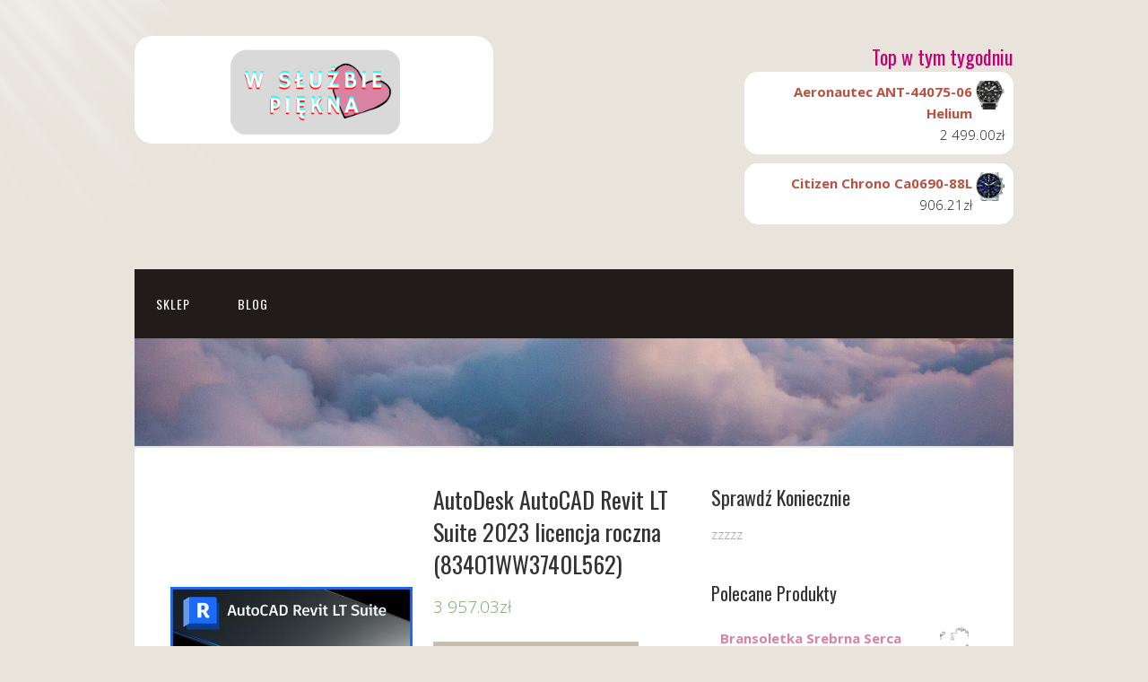

--- FILE ---
content_type: text/html; charset=UTF-8
request_url: https://wsluzbiepiekna.pl/produkt/autodesk-autocad-revit-lt-suite-2023-licencja-roczna-834o1ww3740l562/
body_size: 13015
content:
<!DOCTYPE html>
<html lang="pl-PL">
<head>
<meta charset="UTF-8">
<link rel="profile" href="http://gmpg.org/xfn/11">
<title>AutoDesk AutoCAD Revit LT Suite 2023 licencja roczna (834O1WW3740L562) &#8211; W Służbie Piękna</title>
<meta name='robots' content='max-image-preview:large' />
<meta name="viewport" content="width=device-width" />
<meta name="generator" content="WordPress 6.1.1" />
<meta name="generator" content="WooCommerce 7.4.1" />
<link rel="alternate" type="application/rss+xml" title="W Służbie Piękna &raquo; Kanał z wpisami" href="https://wsluzbiepiekna.pl/feed/" />
<link rel="alternate" type="application/rss+xml" title="W Służbie Piękna &raquo; Kanał z komentarzami" href="https://wsluzbiepiekna.pl/comments/feed/" />
<link rel="alternate" type="application/rss+xml" title="W Służbie Piękna &raquo; AutoDesk AutoCAD Revit LT Suite 2023 licencja roczna (834O1WW3740L562) Kanał z komentarzami" href="https://wsluzbiepiekna.pl/produkt/autodesk-autocad-revit-lt-suite-2023-licencja-roczna-834o1ww3740l562/feed/" />
<script type="text/javascript">
window._wpemojiSettings = {"baseUrl":"https:\/\/s.w.org\/images\/core\/emoji\/14.0.0\/72x72\/","ext":".png","svgUrl":"https:\/\/s.w.org\/images\/core\/emoji\/14.0.0\/svg\/","svgExt":".svg","source":{"concatemoji":"https:\/\/wsluzbiepiekna.pl\/wp-includes\/js\/wp-emoji-release.min.js?ver=6.1.1"}};
/*! This file is auto-generated */
!function(e,a,t){var n,r,o,i=a.createElement("canvas"),p=i.getContext&&i.getContext("2d");function s(e,t){var a=String.fromCharCode,e=(p.clearRect(0,0,i.width,i.height),p.fillText(a.apply(this,e),0,0),i.toDataURL());return p.clearRect(0,0,i.width,i.height),p.fillText(a.apply(this,t),0,0),e===i.toDataURL()}function c(e){var t=a.createElement("script");t.src=e,t.defer=t.type="text/javascript",a.getElementsByTagName("head")[0].appendChild(t)}for(o=Array("flag","emoji"),t.supports={everything:!0,everythingExceptFlag:!0},r=0;r<o.length;r++)t.supports[o[r]]=function(e){if(p&&p.fillText)switch(p.textBaseline="top",p.font="600 32px Arial",e){case"flag":return s([127987,65039,8205,9895,65039],[127987,65039,8203,9895,65039])?!1:!s([55356,56826,55356,56819],[55356,56826,8203,55356,56819])&&!s([55356,57332,56128,56423,56128,56418,56128,56421,56128,56430,56128,56423,56128,56447],[55356,57332,8203,56128,56423,8203,56128,56418,8203,56128,56421,8203,56128,56430,8203,56128,56423,8203,56128,56447]);case"emoji":return!s([129777,127995,8205,129778,127999],[129777,127995,8203,129778,127999])}return!1}(o[r]),t.supports.everything=t.supports.everything&&t.supports[o[r]],"flag"!==o[r]&&(t.supports.everythingExceptFlag=t.supports.everythingExceptFlag&&t.supports[o[r]]);t.supports.everythingExceptFlag=t.supports.everythingExceptFlag&&!t.supports.flag,t.DOMReady=!1,t.readyCallback=function(){t.DOMReady=!0},t.supports.everything||(n=function(){t.readyCallback()},a.addEventListener?(a.addEventListener("DOMContentLoaded",n,!1),e.addEventListener("load",n,!1)):(e.attachEvent("onload",n),a.attachEvent("onreadystatechange",function(){"complete"===a.readyState&&t.readyCallback()})),(e=t.source||{}).concatemoji?c(e.concatemoji):e.wpemoji&&e.twemoji&&(c(e.twemoji),c(e.wpemoji)))}(window,document,window._wpemojiSettings);
</script>
<style type="text/css">
img.wp-smiley,
img.emoji {
	display: inline !important;
	border: none !important;
	box-shadow: none !important;
	height: 1em !important;
	width: 1em !important;
	margin: 0 0.07em !important;
	vertical-align: -0.1em !important;
	background: none !important;
	padding: 0 !important;
}
</style>
	<link rel='stylesheet' id='wp-block-library-css' href='https://wsluzbiepiekna.pl/wp-includes/css/dist/block-library/style.min.css?ver=6.1.1' type='text/css' media='all' />
<link rel='stylesheet' id='wc-blocks-vendors-style-css' href='https://wsluzbiepiekna.pl/wp-content/plugins/woocommerce/packages/woocommerce-blocks/build/wc-blocks-vendors-style.css?ver=9.4.4' type='text/css' media='all' />
<link rel='stylesheet' id='wc-blocks-style-css' href='https://wsluzbiepiekna.pl/wp-content/plugins/woocommerce/packages/woocommerce-blocks/build/wc-blocks-style.css?ver=9.4.4' type='text/css' media='all' />
<link rel='stylesheet' id='classic-theme-styles-css' href='https://wsluzbiepiekna.pl/wp-includes/css/classic-themes.min.css?ver=1' type='text/css' media='all' />
<style id='global-styles-inline-css' type='text/css'>
body{--wp--preset--color--black: #000000;--wp--preset--color--cyan-bluish-gray: #abb8c3;--wp--preset--color--white: #ffffff;--wp--preset--color--pale-pink: #f78da7;--wp--preset--color--vivid-red: #cf2e2e;--wp--preset--color--luminous-vivid-orange: #ff6900;--wp--preset--color--luminous-vivid-amber: #fcb900;--wp--preset--color--light-green-cyan: #7bdcb5;--wp--preset--color--vivid-green-cyan: #00d084;--wp--preset--color--pale-cyan-blue: #8ed1fc;--wp--preset--color--vivid-cyan-blue: #0693e3;--wp--preset--color--vivid-purple: #9b51e0;--wp--preset--gradient--vivid-cyan-blue-to-vivid-purple: linear-gradient(135deg,rgba(6,147,227,1) 0%,rgb(155,81,224) 100%);--wp--preset--gradient--light-green-cyan-to-vivid-green-cyan: linear-gradient(135deg,rgb(122,220,180) 0%,rgb(0,208,130) 100%);--wp--preset--gradient--luminous-vivid-amber-to-luminous-vivid-orange: linear-gradient(135deg,rgba(252,185,0,1) 0%,rgba(255,105,0,1) 100%);--wp--preset--gradient--luminous-vivid-orange-to-vivid-red: linear-gradient(135deg,rgba(255,105,0,1) 0%,rgb(207,46,46) 100%);--wp--preset--gradient--very-light-gray-to-cyan-bluish-gray: linear-gradient(135deg,rgb(238,238,238) 0%,rgb(169,184,195) 100%);--wp--preset--gradient--cool-to-warm-spectrum: linear-gradient(135deg,rgb(74,234,220) 0%,rgb(151,120,209) 20%,rgb(207,42,186) 40%,rgb(238,44,130) 60%,rgb(251,105,98) 80%,rgb(254,248,76) 100%);--wp--preset--gradient--blush-light-purple: linear-gradient(135deg,rgb(255,206,236) 0%,rgb(152,150,240) 100%);--wp--preset--gradient--blush-bordeaux: linear-gradient(135deg,rgb(254,205,165) 0%,rgb(254,45,45) 50%,rgb(107,0,62) 100%);--wp--preset--gradient--luminous-dusk: linear-gradient(135deg,rgb(255,203,112) 0%,rgb(199,81,192) 50%,rgb(65,88,208) 100%);--wp--preset--gradient--pale-ocean: linear-gradient(135deg,rgb(255,245,203) 0%,rgb(182,227,212) 50%,rgb(51,167,181) 100%);--wp--preset--gradient--electric-grass: linear-gradient(135deg,rgb(202,248,128) 0%,rgb(113,206,126) 100%);--wp--preset--gradient--midnight: linear-gradient(135deg,rgb(2,3,129) 0%,rgb(40,116,252) 100%);--wp--preset--duotone--dark-grayscale: url('#wp-duotone-dark-grayscale');--wp--preset--duotone--grayscale: url('#wp-duotone-grayscale');--wp--preset--duotone--purple-yellow: url('#wp-duotone-purple-yellow');--wp--preset--duotone--blue-red: url('#wp-duotone-blue-red');--wp--preset--duotone--midnight: url('#wp-duotone-midnight');--wp--preset--duotone--magenta-yellow: url('#wp-duotone-magenta-yellow');--wp--preset--duotone--purple-green: url('#wp-duotone-purple-green');--wp--preset--duotone--blue-orange: url('#wp-duotone-blue-orange');--wp--preset--font-size--small: 13px;--wp--preset--font-size--medium: 20px;--wp--preset--font-size--large: 36px;--wp--preset--font-size--x-large: 42px;--wp--preset--spacing--20: 0.44rem;--wp--preset--spacing--30: 0.67rem;--wp--preset--spacing--40: 1rem;--wp--preset--spacing--50: 1.5rem;--wp--preset--spacing--60: 2.25rem;--wp--preset--spacing--70: 3.38rem;--wp--preset--spacing--80: 5.06rem;}:where(.is-layout-flex){gap: 0.5em;}body .is-layout-flow > .alignleft{float: left;margin-inline-start: 0;margin-inline-end: 2em;}body .is-layout-flow > .alignright{float: right;margin-inline-start: 2em;margin-inline-end: 0;}body .is-layout-flow > .aligncenter{margin-left: auto !important;margin-right: auto !important;}body .is-layout-constrained > .alignleft{float: left;margin-inline-start: 0;margin-inline-end: 2em;}body .is-layout-constrained > .alignright{float: right;margin-inline-start: 2em;margin-inline-end: 0;}body .is-layout-constrained > .aligncenter{margin-left: auto !important;margin-right: auto !important;}body .is-layout-constrained > :where(:not(.alignleft):not(.alignright):not(.alignfull)){max-width: var(--wp--style--global--content-size);margin-left: auto !important;margin-right: auto !important;}body .is-layout-constrained > .alignwide{max-width: var(--wp--style--global--wide-size);}body .is-layout-flex{display: flex;}body .is-layout-flex{flex-wrap: wrap;align-items: center;}body .is-layout-flex > *{margin: 0;}:where(.wp-block-columns.is-layout-flex){gap: 2em;}.has-black-color{color: var(--wp--preset--color--black) !important;}.has-cyan-bluish-gray-color{color: var(--wp--preset--color--cyan-bluish-gray) !important;}.has-white-color{color: var(--wp--preset--color--white) !important;}.has-pale-pink-color{color: var(--wp--preset--color--pale-pink) !important;}.has-vivid-red-color{color: var(--wp--preset--color--vivid-red) !important;}.has-luminous-vivid-orange-color{color: var(--wp--preset--color--luminous-vivid-orange) !important;}.has-luminous-vivid-amber-color{color: var(--wp--preset--color--luminous-vivid-amber) !important;}.has-light-green-cyan-color{color: var(--wp--preset--color--light-green-cyan) !important;}.has-vivid-green-cyan-color{color: var(--wp--preset--color--vivid-green-cyan) !important;}.has-pale-cyan-blue-color{color: var(--wp--preset--color--pale-cyan-blue) !important;}.has-vivid-cyan-blue-color{color: var(--wp--preset--color--vivid-cyan-blue) !important;}.has-vivid-purple-color{color: var(--wp--preset--color--vivid-purple) !important;}.has-black-background-color{background-color: var(--wp--preset--color--black) !important;}.has-cyan-bluish-gray-background-color{background-color: var(--wp--preset--color--cyan-bluish-gray) !important;}.has-white-background-color{background-color: var(--wp--preset--color--white) !important;}.has-pale-pink-background-color{background-color: var(--wp--preset--color--pale-pink) !important;}.has-vivid-red-background-color{background-color: var(--wp--preset--color--vivid-red) !important;}.has-luminous-vivid-orange-background-color{background-color: var(--wp--preset--color--luminous-vivid-orange) !important;}.has-luminous-vivid-amber-background-color{background-color: var(--wp--preset--color--luminous-vivid-amber) !important;}.has-light-green-cyan-background-color{background-color: var(--wp--preset--color--light-green-cyan) !important;}.has-vivid-green-cyan-background-color{background-color: var(--wp--preset--color--vivid-green-cyan) !important;}.has-pale-cyan-blue-background-color{background-color: var(--wp--preset--color--pale-cyan-blue) !important;}.has-vivid-cyan-blue-background-color{background-color: var(--wp--preset--color--vivid-cyan-blue) !important;}.has-vivid-purple-background-color{background-color: var(--wp--preset--color--vivid-purple) !important;}.has-black-border-color{border-color: var(--wp--preset--color--black) !important;}.has-cyan-bluish-gray-border-color{border-color: var(--wp--preset--color--cyan-bluish-gray) !important;}.has-white-border-color{border-color: var(--wp--preset--color--white) !important;}.has-pale-pink-border-color{border-color: var(--wp--preset--color--pale-pink) !important;}.has-vivid-red-border-color{border-color: var(--wp--preset--color--vivid-red) !important;}.has-luminous-vivid-orange-border-color{border-color: var(--wp--preset--color--luminous-vivid-orange) !important;}.has-luminous-vivid-amber-border-color{border-color: var(--wp--preset--color--luminous-vivid-amber) !important;}.has-light-green-cyan-border-color{border-color: var(--wp--preset--color--light-green-cyan) !important;}.has-vivid-green-cyan-border-color{border-color: var(--wp--preset--color--vivid-green-cyan) !important;}.has-pale-cyan-blue-border-color{border-color: var(--wp--preset--color--pale-cyan-blue) !important;}.has-vivid-cyan-blue-border-color{border-color: var(--wp--preset--color--vivid-cyan-blue) !important;}.has-vivid-purple-border-color{border-color: var(--wp--preset--color--vivid-purple) !important;}.has-vivid-cyan-blue-to-vivid-purple-gradient-background{background: var(--wp--preset--gradient--vivid-cyan-blue-to-vivid-purple) !important;}.has-light-green-cyan-to-vivid-green-cyan-gradient-background{background: var(--wp--preset--gradient--light-green-cyan-to-vivid-green-cyan) !important;}.has-luminous-vivid-amber-to-luminous-vivid-orange-gradient-background{background: var(--wp--preset--gradient--luminous-vivid-amber-to-luminous-vivid-orange) !important;}.has-luminous-vivid-orange-to-vivid-red-gradient-background{background: var(--wp--preset--gradient--luminous-vivid-orange-to-vivid-red) !important;}.has-very-light-gray-to-cyan-bluish-gray-gradient-background{background: var(--wp--preset--gradient--very-light-gray-to-cyan-bluish-gray) !important;}.has-cool-to-warm-spectrum-gradient-background{background: var(--wp--preset--gradient--cool-to-warm-spectrum) !important;}.has-blush-light-purple-gradient-background{background: var(--wp--preset--gradient--blush-light-purple) !important;}.has-blush-bordeaux-gradient-background{background: var(--wp--preset--gradient--blush-bordeaux) !important;}.has-luminous-dusk-gradient-background{background: var(--wp--preset--gradient--luminous-dusk) !important;}.has-pale-ocean-gradient-background{background: var(--wp--preset--gradient--pale-ocean) !important;}.has-electric-grass-gradient-background{background: var(--wp--preset--gradient--electric-grass) !important;}.has-midnight-gradient-background{background: var(--wp--preset--gradient--midnight) !important;}.has-small-font-size{font-size: var(--wp--preset--font-size--small) !important;}.has-medium-font-size{font-size: var(--wp--preset--font-size--medium) !important;}.has-large-font-size{font-size: var(--wp--preset--font-size--large) !important;}.has-x-large-font-size{font-size: var(--wp--preset--font-size--x-large) !important;}
.wp-block-navigation a:where(:not(.wp-element-button)){color: inherit;}
:where(.wp-block-columns.is-layout-flex){gap: 2em;}
.wp-block-pullquote{font-size: 1.5em;line-height: 1.6;}
</style>
<link rel='stylesheet' id='woocommerce-layout-css' href='https://wsluzbiepiekna.pl/wp-content/plugins/woocommerce/assets/css/woocommerce-layout.css?ver=7.4.1' type='text/css' media='all' />
<link rel='stylesheet' id='woocommerce-smallscreen-css' href='https://wsluzbiepiekna.pl/wp-content/plugins/woocommerce/assets/css/woocommerce-smallscreen.css?ver=7.4.1' type='text/css' media='only screen and (max-width: 768px)' />
<link rel='stylesheet' id='woocommerce-general-css' href='https://wsluzbiepiekna.pl/wp-content/plugins/woocommerce/assets/css/woocommerce.css?ver=7.4.1' type='text/css' media='all' />
<style id='woocommerce-inline-inline-css' type='text/css'>
.woocommerce form .form-row .required { visibility: visible; }
</style>
<link rel='stylesheet' id='omega-style-css' href='https://wsluzbiepiekna.pl/wp-content/themes/church/style.css?ver=6.1.1' type='text/css' media='all' />
<script type='text/javascript' src='https://wsluzbiepiekna.pl/wp-includes/js/jquery/jquery.min.js?ver=3.6.1' id='jquery-core-js'></script>
<script type='text/javascript' src='https://wsluzbiepiekna.pl/wp-includes/js/jquery/jquery-migrate.min.js?ver=3.3.2' id='jquery-migrate-js'></script>
<script type='text/javascript' src='https://wsluzbiepiekna.pl/wp-content/themes/church/js/tinynav.js?ver=6.1.1' id='tinynav-js'></script>
<link rel="https://api.w.org/" href="https://wsluzbiepiekna.pl/wp-json/" /><link rel="alternate" type="application/json" href="https://wsluzbiepiekna.pl/wp-json/wp/v2/product/6507" /><link rel="EditURI" type="application/rsd+xml" title="RSD" href="https://wsluzbiepiekna.pl/xmlrpc.php?rsd" />
<link rel="wlwmanifest" type="application/wlwmanifest+xml" href="https://wsluzbiepiekna.pl/wp-includes/wlwmanifest.xml" />
<link rel="canonical" href="https://wsluzbiepiekna.pl/produkt/autodesk-autocad-revit-lt-suite-2023-licencja-roczna-834o1ww3740l562/" />
<link rel='shortlink' href='https://wsluzbiepiekna.pl/?p=6507' />
<link rel="alternate" type="application/json+oembed" href="https://wsluzbiepiekna.pl/wp-json/oembed/1.0/embed?url=https%3A%2F%2Fwsluzbiepiekna.pl%2Fprodukt%2Fautodesk-autocad-revit-lt-suite-2023-licencja-roczna-834o1ww3740l562%2F" />
<link rel="alternate" type="text/xml+oembed" href="https://wsluzbiepiekna.pl/wp-json/oembed/1.0/embed?url=https%3A%2F%2Fwsluzbiepiekna.pl%2Fprodukt%2Fautodesk-autocad-revit-lt-suite-2023-licencja-roczna-834o1ww3740l562%2F&#038;format=xml" />
	<!--[if lt IE 9]>
	<script src="https://wsluzbiepiekna.pl/wp-content/themes/omega/js/html5.js" type="text/javascript"></script>
	<![endif]-->
	<noscript><style>.woocommerce-product-gallery{ opacity: 1 !important; }</style></noscript>
	
<style type="text/css" id="custom-colors-css">h1.site-title a, .site-description, .entry-meta, .header-right { color: #211b1a; } .tinynav, .nav-primary .wrap, .omega-nav-menu li ul li:hover, .footer-widgets .wrap, button, input[type="button"], input[type="reset"], input[type="submit"] { background-color: #211b1a; } .site-footer .wrap, .omega-nav-menu li:hover, .omega-nav-menu li:hover ul { background-color: #050505; } .site-inner .entry-meta a, .site-inner .entry-content a, .entry-summary a, .pagination a, .site-inner .sidebar a { color: #d982a2; }</style>

<style type="text/css" id="custom-css">.title-area img{
    height: 120px;
    width: 100%;
    object-fit: cover;
border-radius:20px;
}
.wrap img {
    height: 120px;
    width: 100%;
    object-fit: cover;
}
.woocommerce ul.products li.product a img {
    height: 230px;
width:100%;
    object-fit: cover;
}

.woocommerce ul.products li.product .woocommerce-loop-product__title {
    height: 90px;
    overflow: hidden;
}
.woocommerce ul.products li.product .price {
    color: #d982a2;
    display: block;
    font-weight: 600;
    margin-bottom: 0.5em;
    font-size: 20px;
}
a.button.wp-element-button.product_type_external{
background-color:#e8e4dc;
}
a.button.wp-element-button.product_type_external:hover{
background-color:#c7bead;
color:#fff;
}
.woocommerce ul.products li.product {
text-align:center;
}
button.single_add_to_cart_button.button.alt.wp-element-button{
background-color:#c7bead;
color:#fff;
}
button.single_add_to_cart_button.button.alt.wp-element-button:hover{
background-color:#e8e4dc;
color:#222;
}
#header .product_list_widget{
max-width:300px;
float:right;
overflow:hidden;
}
.sidebar ul > li {
    background-color: #fff;
    border-radius: 15px;
    padding: 10px;
margin-bottom:10px!important;
}
.header-right .widget-title{
color:#c10076;
font-weight:500;
}
.woocommerce ul.cart_list li, .woocommerce ul.product_list_widget li {
    padding: 10px;}
.woocommerce div.product div.images img{
height: 500px;
    width: 100%;
    object-fit: contain;
}</style>
<link rel="icon" href="https://wsluzbiepiekna.pl/wp-content/uploads/2023/03/cropped-logotyp01-32x32.png" sizes="32x32" />
<link rel="icon" href="https://wsluzbiepiekna.pl/wp-content/uploads/2023/03/cropped-logotyp01-192x192.png" sizes="192x192" />
<link rel="apple-touch-icon" href="https://wsluzbiepiekna.pl/wp-content/uploads/2023/03/cropped-logotyp01-180x180.png" />
<meta name="msapplication-TileImage" content="https://wsluzbiepiekna.pl/wp-content/uploads/2023/03/cropped-logotyp01-270x270.png" />
</head>
<body class="wordpress ltr child-theme y2026 m01 d29 h10 thursday logged-out custom-background custom-header singular singular-product singular-product-6507 theme-omega woocommerce woocommerce-page woocommerce-no-js custom-colors" dir="ltr" itemscope="itemscope" itemtype="http://schema.org/WebPage">
<div class="site-container">
	<header id="header" class="site-header" role="banner" itemscope="itemscope" itemtype="http://schema.org/WPHeader"><div class="wrap"><div class="title-area"><div itemscope itemtype="http://schema.org/Organization" class="site-title"><a itemprop="url" href="https://wsluzbiepiekna.pl" title="W Służbie Piękna" rel="home"><img itemprop="logo" alt="W Służbie Piękna" src="https://wsluzbiepiekna.pl/wp-content/uploads/2023/03/logotyp01.png"/></a></div></div>	

	<aside class="header-right widget-area sidebar">
		
		<section id="woocommerce_products-4" class="widget widget-1 even widget-first woocommerce widget_products"><div class="widget-wrap"><h3 class="widget-title">Top w tym tygodniu</h3><ul class="product_list_widget"><li>
	
	<a href="https://wsluzbiepiekna.pl/produkt/aeronautec-ant-44075-06-helium/">
		<img width="300" height="300" src="https://wsluzbiepiekna.pl/wp-content/uploads/2023/03/i-aeronautec-ant-44075-06-helium-300x300.jpg" class="attachment-woocommerce_thumbnail size-woocommerce_thumbnail" alt="" decoding="async" loading="lazy" srcset="https://wsluzbiepiekna.pl/wp-content/uploads/2023/03/i-aeronautec-ant-44075-06-helium-300x300.jpg 300w, https://wsluzbiepiekna.pl/wp-content/uploads/2023/03/i-aeronautec-ant-44075-06-helium-150x150.jpg 150w, https://wsluzbiepiekna.pl/wp-content/uploads/2023/03/i-aeronautec-ant-44075-06-helium-100x100.jpg 100w" sizes="(max-width: 300px) 100vw, 300px" />		<span class="product-title">Aeronautec ANT-44075-06 Helium</span>
	</a>

				
	<span class="woocommerce-Price-amount amount"><bdi>2 499.00<span class="woocommerce-Price-currencySymbol">&#122;&#322;</span></bdi></span>
	</li>
<li>
	
	<a href="https://wsluzbiepiekna.pl/produkt/citizen-chrono-ca0690-88l/">
		<img width="300" height="300" src="https://wsluzbiepiekna.pl/wp-content/uploads/2023/03/i-citizen-chrono-ca0690-88l-300x300.jpg" class="attachment-woocommerce_thumbnail size-woocommerce_thumbnail" alt="" decoding="async" loading="lazy" srcset="https://wsluzbiepiekna.pl/wp-content/uploads/2023/03/i-citizen-chrono-ca0690-88l-300x300.jpg 300w, https://wsluzbiepiekna.pl/wp-content/uploads/2023/03/i-citizen-chrono-ca0690-88l-150x150.jpg 150w, https://wsluzbiepiekna.pl/wp-content/uploads/2023/03/i-citizen-chrono-ca0690-88l-100x100.jpg 100w" sizes="(max-width: 300px) 100vw, 300px" />		<span class="product-title">Citizen Chrono Ca0690-88L</span>
	</a>

				
	<span class="woocommerce-Price-amount amount"><bdi>906.21<span class="woocommerce-Price-currencySymbol">&#122;&#322;</span></bdi></span>
	</li>
</ul></div></section>
  	</aside><!-- .sidebar -->

</div></header><!-- .site-header --><nav id="navigation" class="nav-primary" role="navigation" itemscope="itemscope" itemtype="http://schema.org/SiteNavigationElement">	
	<div class="wrap"><a href="#" id="menu-icon" class="menu-icon"><span></span></a><ul id="menu-mmm" class="menu omega-nav-menu menu-primary"><li id="menu-item-4594" class="menu-item menu-item-type-post_type menu-item-object-page menu-item-home current_page_parent first menu-item-4594"><a href="https://wsluzbiepiekna.pl/">Sklep</a></li>
<li id="menu-item-4595" class="menu-item menu-item-type-post_type menu-item-object-page last menu-item-4595"><a href="https://wsluzbiepiekna.pl/blog/">Blog</a></li>
</ul></div></nav><!-- .nav-primary -->	<div class="banner">
		<div class="wrap">
			<img class="header-image" src="https://wsluzbiepiekna.pl/wp-content/uploads/2023/03/cropped-pexels-magda-ehlers-2114014.jpg" alt="" />		</div><!-- .wrap -->
  	</div><!-- .banner -->
	<div class="site-inner">
		<div class="wrap">
	<main  class="content" id="content" role="main" itemprop="mainContentOfPage">

		<div class="woocommerce-notices-wrapper"></div><div id="product-6507" class="entry product publish author-eskulapa type-product post-6507 status-publish first instock product_cat-edytory-grafiki-i-video product_tag-oryginalne-prezenty-dla-gosci-weselnych-sklep product_tag-podziekowanie-komunijne product_tag-prezent-na-roczek-dla-dziewczynki product_tag-zyczenia-na-roczek-dla-chlopca has-post-thumbnail product-type-external">

	<div class="woocommerce-product-gallery woocommerce-product-gallery--with-images woocommerce-product-gallery--columns-4 images" data-columns="4" style="opacity: 0; transition: opacity .25s ease-in-out;">
	<figure class="woocommerce-product-gallery__wrapper">
		<div data-thumb="https://wsluzbiepiekna.pl/wp-content/uploads/2023/03/i-autodesk-autocad-revit-lt-suite-2023-licencja-roczna-834o1ww3740l562-100x100.jpg" data-thumb-alt="" class="woocommerce-product-gallery__image"><a href="https://wsluzbiepiekna.pl/wp-content/uploads/2023/03/i-autodesk-autocad-revit-lt-suite-2023-licencja-roczna-834o1ww3740l562.jpg"><img width="500" height="500" src="https://wsluzbiepiekna.pl/wp-content/uploads/2023/03/i-autodesk-autocad-revit-lt-suite-2023-licencja-roczna-834o1ww3740l562.jpg" class="wp-post-image" alt="" decoding="async" loading="lazy" title="i-autodesk-autocad-revit-lt-suite-2023-licencja-roczna-834o1ww3740l562" data-caption="" data-src="https://wsluzbiepiekna.pl/wp-content/uploads/2023/03/i-autodesk-autocad-revit-lt-suite-2023-licencja-roczna-834o1ww3740l562.jpg" data-large_image="https://wsluzbiepiekna.pl/wp-content/uploads/2023/03/i-autodesk-autocad-revit-lt-suite-2023-licencja-roczna-834o1ww3740l562.jpg" data-large_image_width="500" data-large_image_height="500" srcset="https://wsluzbiepiekna.pl/wp-content/uploads/2023/03/i-autodesk-autocad-revit-lt-suite-2023-licencja-roczna-834o1ww3740l562.jpg 500w, https://wsluzbiepiekna.pl/wp-content/uploads/2023/03/i-autodesk-autocad-revit-lt-suite-2023-licencja-roczna-834o1ww3740l562-300x300.jpg 300w, https://wsluzbiepiekna.pl/wp-content/uploads/2023/03/i-autodesk-autocad-revit-lt-suite-2023-licencja-roczna-834o1ww3740l562-150x150.jpg 150w, https://wsluzbiepiekna.pl/wp-content/uploads/2023/03/i-autodesk-autocad-revit-lt-suite-2023-licencja-roczna-834o1ww3740l562-100x100.jpg 100w" sizes="(max-width: 500px) 100vw, 500px" /></a></div>	</figure>
</div>

	<div class="summary entry-summary">
		<h1 class="product_title entry-title">AutoDesk AutoCAD Revit LT Suite 2023 licencja roczna (834O1WW3740L562)</h1><p class="price"><span class="woocommerce-Price-amount amount"><bdi>3 957.03<span class="woocommerce-Price-currencySymbol">&#122;&#322;</span></bdi></span></p>

<form class="cart" action="https://wsluzbiepiekna.pl/3239" method="get">
	
	<button type="submit" class="single_add_to_cart_button button alt wp-element-button">Przejdź do produktu</button>

	
	</form>

<div class="product_meta">

	
	
		<span class="sku_wrapper">SKU: <span class="sku">3adc6eb95aeb</span></span>

	
	<span class="posted_in">Kategoria: <a href="https://wsluzbiepiekna.pl/kategoria-produktu/edytory-grafiki-i-video/" rel="tag">Edytory grafiki i video</a></span>
	<span class="tagged_as">Tagi: <a href="https://wsluzbiepiekna.pl/tag-produktu/oryginalne-prezenty-dla-gosci-weselnych-sklep/" rel="tag">oryginalne prezenty dla gości weselnych sklep</a>, <a href="https://wsluzbiepiekna.pl/tag-produktu/podziekowanie-komunijne/" rel="tag">podziękowanie komunijne</a>, <a href="https://wsluzbiepiekna.pl/tag-produktu/prezent-na-roczek-dla-dziewczynki/" rel="tag">prezent na roczek dla dziewczynki</a>, <a href="https://wsluzbiepiekna.pl/tag-produktu/zyczenia-na-roczek-dla-chlopca/" rel="tag">życzenia na roczek dla chłopca</a></span>
	
</div>
	</div>

	
	<div class="woocommerce-tabs wc-tabs-wrapper">
		<ul class="tabs wc-tabs" role="tablist">
							<li class="description_tab" id="tab-title-description" role="tab" aria-controls="tab-description">
					<a href="#tab-description">
						Opis					</a>
				</li>
					</ul>
					<div class="woocommerce-Tabs-panel woocommerce-Tabs-panel--description panel entry-content wc-tab" id="tab-description" role="tabpanel" aria-labelledby="tab-title-description">
				
	<h2>Opis</h2>

<p>Rodzaj licencji: czasowa &#8211; rocznaTyp licencji: jednostanowiskowaDostawa: elektroniczna</p>
<p>Autodesk / Edytory grafiki i video</p>
<hr />
<p><span style="font-weight: 400">upominki na wielkanoc<br />
, podkładki srebrne na stół<br />
, dekoracje walentynkowe sklep<br />
, serduszko złote zawieszka<br />
, podziękowania dla pań z przedszkola wierszyk<br />
, lampion na roraty na baterie<br />
, vis a vis kraków<br />
, warkocz z rozpuszczonymi włosami<br />
, ojcowie pustyni książka<br />
, dekoracja krzesła na komunię<br />
</span><span style="font-weight: 400"><br />
</span><span style="font-weight: 400">yyyyy</span></p>
			</div>
		
			</div>


	<section class="related products">

					<h2>Podobne produkty</h2>
				
		<ul class="products columns-3">

			
					<li class="entry product publish author-eskulapa type-product post-2558 status-publish first instock product_cat-zegarki product_tag-balony-na-roczek-dla-chlopca product_tag-dekoracja-na-chrzest product_tag-krotkie-zyczenia-na-18-urodziny product_tag-podziekowanie-komunijne product_tag-zyczenia-na-roczek-dla-chlopca has-post-thumbnail product-type-external">
	<a href="https://wsluzbiepiekna.pl/produkt/zeppelin-84665/" class="woocommerce-LoopProduct-link woocommerce-loop-product__link"><img width="300" height="300" src="https://wsluzbiepiekna.pl/wp-content/uploads/2023/03/i-zeppelin-84665-300x300.jpg" class="attachment-woocommerce_thumbnail size-woocommerce_thumbnail" alt="" decoding="async" loading="lazy" srcset="https://wsluzbiepiekna.pl/wp-content/uploads/2023/03/i-zeppelin-84665-300x300.jpg 300w, https://wsluzbiepiekna.pl/wp-content/uploads/2023/03/i-zeppelin-84665-150x150.jpg 150w, https://wsluzbiepiekna.pl/wp-content/uploads/2023/03/i-zeppelin-84665-100x100.jpg 100w" sizes="(max-width: 300px) 100vw, 300px" /><h2 class="woocommerce-loop-product__title">Zeppelin 84665</h2>
	<span class="price"><span class="woocommerce-Price-amount amount"><bdi>905.00<span class="woocommerce-Price-currencySymbol">&#122;&#322;</span></bdi></span></span>
</a><a href="https://wsluzbiepiekna.pl/1267" data-quantity="1" class="button wp-element-button product_type_external" data-product_id="2558" data-product_sku="f2ac3a39d83e" aria-label="Przejdź do produktu" rel="nofollow">Przejdź do produktu</a></li>

			
					<li class="entry product publish author-eskulapa type-product post-1504 status-publish instock product_cat-tablice-interaktywne product_tag-prezenty-dla-gosci-wesele product_tag-tort-komunijny-prostokatny-dla-dziewczynki product_tag-zaproszenia-na-chrzciny product_tag-zyczenia-na-roczek-dla-chlopca has-post-thumbnail product-type-external">
	<a href="https://wsluzbiepiekna.pl/produkt/newline-trutouch-tt-6519rs/" class="woocommerce-LoopProduct-link woocommerce-loop-product__link"><img width="300" height="300" src="https://wsluzbiepiekna.pl/wp-content/uploads/2023/03/i-newline-trutouch-tt-6519rs-300x300.jpg" class="attachment-woocommerce_thumbnail size-woocommerce_thumbnail" alt="" decoding="async" loading="lazy" srcset="https://wsluzbiepiekna.pl/wp-content/uploads/2023/03/i-newline-trutouch-tt-6519rs-300x300.jpg 300w, https://wsluzbiepiekna.pl/wp-content/uploads/2023/03/i-newline-trutouch-tt-6519rs-150x150.jpg 150w, https://wsluzbiepiekna.pl/wp-content/uploads/2023/03/i-newline-trutouch-tt-6519rs-100x100.jpg 100w" sizes="(max-width: 300px) 100vw, 300px" /><h2 class="woocommerce-loop-product__title">Newline Trutouch Tt 6519Rs</h2>
	<span class="price"><span class="woocommerce-Price-amount amount"><bdi>6 200.00<span class="woocommerce-Price-currencySymbol">&#122;&#322;</span></bdi></span></span>
</a><a href="https://wsluzbiepiekna.pl/741" data-quantity="1" class="button wp-element-button product_type_external" data-product_id="1504" data-product_sku="859f4bf30765" aria-label="Przejdź do produktu" rel="nofollow">Przejdź do produktu</a></li>

			
					<li class="entry product publish author-eskulapa type-product post-948 status-publish last instock product_cat-zegarki product_tag-biezniki-komunijne product_tag-dekoracje-komunijne product_tag-upominki-dla-gosci-chrzest product_tag-zyczenia-na-1-urodziny product_tag-zyczenia-na-roczek-dla-chlopca has-post-thumbnail product-type-external">
	<a href="https://wsluzbiepiekna.pl/produkt/timex-tw2v37300/" class="woocommerce-LoopProduct-link woocommerce-loop-product__link"><img width="300" height="300" src="https://wsluzbiepiekna.pl/wp-content/uploads/2023/03/i-timex-tw2v37300-300x300.jpg" class="attachment-woocommerce_thumbnail size-woocommerce_thumbnail" alt="" decoding="async" loading="lazy" srcset="https://wsluzbiepiekna.pl/wp-content/uploads/2023/03/i-timex-tw2v37300-300x300.jpg 300w, https://wsluzbiepiekna.pl/wp-content/uploads/2023/03/i-timex-tw2v37300-150x150.jpg 150w, https://wsluzbiepiekna.pl/wp-content/uploads/2023/03/i-timex-tw2v37300-100x100.jpg 100w" sizes="(max-width: 300px) 100vw, 300px" /><h2 class="woocommerce-loop-product__title">Timex TW2V37300</h2>
	<span class="price"><span class="woocommerce-Price-amount amount"><bdi>379.99<span class="woocommerce-Price-currencySymbol">&#122;&#322;</span></bdi></span></span>
</a><a href="https://wsluzbiepiekna.pl/465" data-quantity="1" class="button wp-element-button product_type_external" data-product_id="948" data-product_sku="1746a9fe5fba" aria-label="Przejdź do produktu" rel="nofollow">Przejdź do produktu</a></li>

			
					<li class="entry product publish author-eskulapa type-product post-2551 status-publish first instock product_cat-perfumy-i-wody-damskie product_tag-1001-dekoracji product_tag-pokrowiec-na-krzeslo-komunijne product_tag-topper-na-tort-chrzest product_tag-zyczenia-na-roczek-dla-chlopca product-type-external">
	<a href="https://wsluzbiepiekna.pl/produkt/mancera-instant-crush-edp-odlewka-perfum/" class="woocommerce-LoopProduct-link woocommerce-loop-product__link"><img width="300" height="300" src="https://wsluzbiepiekna.pl/wp-content/uploads/woocommerce-placeholder-300x300.png" class="woocommerce-placeholder wp-post-image" alt="Symbol zastępczy" decoding="async" loading="lazy" srcset="https://wsluzbiepiekna.pl/wp-content/uploads/woocommerce-placeholder-300x300.png 300w, https://wsluzbiepiekna.pl/wp-content/uploads/woocommerce-placeholder-100x100.png 100w, https://wsluzbiepiekna.pl/wp-content/uploads/woocommerce-placeholder-600x600.png 600w, https://wsluzbiepiekna.pl/wp-content/uploads/woocommerce-placeholder-1024x1024.png 1024w, https://wsluzbiepiekna.pl/wp-content/uploads/woocommerce-placeholder-150x150.png 150w, https://wsluzbiepiekna.pl/wp-content/uploads/woocommerce-placeholder-768x768.png 768w, https://wsluzbiepiekna.pl/wp-content/uploads/woocommerce-placeholder.png 1200w" sizes="(max-width: 300px) 100vw, 300px" /><h2 class="woocommerce-loop-product__title">Mancera Instant Crush EDP Odlewka Perfum</h2>
	<span class="price"><span class="woocommerce-Price-amount amount"><bdi>42.00<span class="woocommerce-Price-currencySymbol">&#122;&#322;</span></bdi></span></span>
</a><a href="https://wsluzbiepiekna.pl/1263" data-quantity="1" class="button wp-element-button product_type_external" data-product_id="2551" data-product_sku="c75b4b7e0b31" aria-label="Przejdź do produktu" rel="nofollow">Przejdź do produktu</a></li>

			
					<li class="entry product publish author-eskulapa type-product post-2465 status-publish instock product_cat-pierscionki product_tag-pierwsze-urodziny-zyczenia-na-roczek-dla-dziewczynki product_tag-pomysly-dekoracja-stolu-komunijnego product_tag-prezent-dla-rodzicow-slub product_tag-tort-na-18-dla-dziewczyny product_tag-zyczenia-na-roczek-dla-chlopca has-post-thumbnail product-type-external">
	<a href="https://wsluzbiepiekna.pl/produkt/violet-hamden-venus-pierscionek-srebrny-52/" class="woocommerce-LoopProduct-link woocommerce-loop-product__link"><img width="300" height="300" src="https://wsluzbiepiekna.pl/wp-content/uploads/2023/03/i-violet-hamden-venus-pierscionek-srebrny-52-300x300.jpg" class="attachment-woocommerce_thumbnail size-woocommerce_thumbnail" alt="" decoding="async" loading="lazy" srcset="https://wsluzbiepiekna.pl/wp-content/uploads/2023/03/i-violet-hamden-venus-pierscionek-srebrny-52-300x300.jpg 300w, https://wsluzbiepiekna.pl/wp-content/uploads/2023/03/i-violet-hamden-venus-pierscionek-srebrny-52-150x150.jpg 150w, https://wsluzbiepiekna.pl/wp-content/uploads/2023/03/i-violet-hamden-venus-pierscionek-srebrny-52-100x100.jpg 100w" sizes="(max-width: 300px) 100vw, 300px" /><h2 class="woocommerce-loop-product__title">Violet Hamden Venus Pierścionek Srebrny 52</h2>
	<span class="price"><span class="woocommerce-Price-amount amount"><bdi>185.29<span class="woocommerce-Price-currencySymbol">&#122;&#322;</span></bdi></span></span>
</a><a href="https://wsluzbiepiekna.pl/1220" data-quantity="1" class="button wp-element-button product_type_external" data-product_id="2465" data-product_sku="11b613a83975" aria-label="Przejdź do produktu" rel="nofollow">Przejdź do produktu</a></li>

			
					<li class="entry product publish author-eskulapa type-product post-2976 status-publish last instock product_cat-buty-sportowe-meskie product_tag-25-rocznica-slubu-srebrne-gody product_tag-pamiatka-na-chrzest-dla-chlopca product_tag-swieca-do-chrztu-dla-dziewczynki product_tag-zaproszenia-na-osiemnastke product_tag-zyczenia-na-roczek-dla-chlopca has-post-thumbnail product-type-external">
	<a href="https://wsluzbiepiekna.pl/produkt/buty-adidas-hoops-2-0-f34841/" class="woocommerce-LoopProduct-link woocommerce-loop-product__link"><img width="300" height="252" src="https://wsluzbiepiekna.pl/wp-content/uploads/2023/03/i-buty-adidas-hoops-2-0-f34841-300x252.jpg" class="attachment-woocommerce_thumbnail size-woocommerce_thumbnail" alt="" decoding="async" loading="lazy" /><h2 class="woocommerce-loop-product__title">BUTY ADIDAS HOOPS 2.0 F34841</h2>
	<span class="price"><span class="woocommerce-Price-amount amount"><bdi>149.00<span class="woocommerce-Price-currencySymbol">&#122;&#322;</span></bdi></span></span>
</a><a href="https://wsluzbiepiekna.pl/1476" data-quantity="1" class="button wp-element-button product_type_external" data-product_id="2976" data-product_sku="25832be03c6d" aria-label="Przejdź do produktu" rel="nofollow">Przejdź do produktu</a></li>

			
					<li class="entry product publish author-eskulapa type-product post-785 status-publish first instock product_cat-dewocjonalia product_tag-dekoracja-sali-zimowa-dekoracja-przedszkole product_tag-oryginalne-podziekowania-dla-chrzestnych product_tag-prezent-z-okazji-narodzin-dziecka product_tag-serwetki-na-chrzest product_tag-swieczki-na-chrzest product_tag-zyczenia-na-roczek-dla-chlopca has-post-thumbnail product-type-external">
	<a href="https://wsluzbiepiekna.pl/produkt/dono-obrazek-srebrny-swieta-rodzina-ds132c/" class="woocommerce-LoopProduct-link woocommerce-loop-product__link"><img width="300" height="300" src="https://wsluzbiepiekna.pl/wp-content/uploads/2023/03/i-dono-obrazek-srebrny-swieta-rodzina-ds132c-300x300.jpg" class="attachment-woocommerce_thumbnail size-woocommerce_thumbnail" alt="" decoding="async" loading="lazy" srcset="https://wsluzbiepiekna.pl/wp-content/uploads/2023/03/i-dono-obrazek-srebrny-swieta-rodzina-ds132c-300x300.jpg 300w, https://wsluzbiepiekna.pl/wp-content/uploads/2023/03/i-dono-obrazek-srebrny-swieta-rodzina-ds132c-150x150.jpg 150w, https://wsluzbiepiekna.pl/wp-content/uploads/2023/03/i-dono-obrazek-srebrny-swieta-rodzina-ds132c-100x100.jpg 100w" sizes="(max-width: 300px) 100vw, 300px" /><h2 class="woocommerce-loop-product__title">Dono Obrazek Srebrny Święta Rodzina DS132C</h2>
	<span class="price"><span class="woocommerce-Price-amount amount"><bdi>523.00<span class="woocommerce-Price-currencySymbol">&#122;&#322;</span></bdi></span></span>
</a><a href="https://wsluzbiepiekna.pl/384" data-quantity="1" class="button wp-element-button product_type_external" data-product_id="785" data-product_sku="7c645d55b715" aria-label="Przejdź do produktu" rel="nofollow">Przejdź do produktu</a></li>

			
					<li class="entry product publish author-eskulapa type-product post-822 status-publish instock product_cat-tablice-i-flipcharty product_tag-balony-18 product_tag-lampki-na-balkon product_tag-ozdoby-na-komunie product_tag-zaproszenia-na-chrzest-personalizowane product_tag-zyczenia-na-roczek-dla-chlopca has-post-thumbnail product-type-external">
	<a href="https://wsluzbiepiekna.pl/produkt/tablica-korkowa-60x90/" class="woocommerce-LoopProduct-link woocommerce-loop-product__link"><img width="200" height="167" src="https://wsluzbiepiekna.pl/wp-content/uploads/2023/03/i-tablica-korkowa-60x90-1.jpg" class="attachment-woocommerce_thumbnail size-woocommerce_thumbnail" alt="" decoding="async" loading="lazy" /><h2 class="woocommerce-loop-product__title">Tablica korkowa 60&#215;90</h2>
	<span class="price"><span class="woocommerce-Price-amount amount"><bdi>39.00<span class="woocommerce-Price-currencySymbol">&#122;&#322;</span></bdi></span></span>
</a><a href="https://wsluzbiepiekna.pl/402" data-quantity="1" class="button wp-element-button product_type_external" data-product_id="822" data-product_sku="7f4cbe105bee" aria-label="Przejdź do produktu" rel="nofollow">Przejdź do produktu</a></li>

			
					<li class="entry product publish author-eskulapa type-product post-1026 status-publish last instock product_cat-perfumy-i-wody-meskie product_tag-babyshower-dekoracje product_tag-balony-30 product_tag-zyczenia-na-roczek-dla-chlopca has-post-thumbnail product-type-external">
	<a href="https://wsluzbiepiekna.pl/produkt/diesel-only-the-brave-street-woda-toaletowa-200-ml/" class="woocommerce-LoopProduct-link woocommerce-loop-product__link"><img width="272" height="300" src="https://wsluzbiepiekna.pl/wp-content/uploads/2023/03/i-diesel-only-the-brave-street-woda-toaletowa-200-ml-272x300.jpg" class="attachment-woocommerce_thumbnail size-woocommerce_thumbnail" alt="" decoding="async" loading="lazy" /><h2 class="woocommerce-loop-product__title">Diesel Only The Brave Street Woda Toaletowa 200 ml</h2>
	<span class="price"><span class="woocommerce-Price-amount amount"><bdi>258.00<span class="woocommerce-Price-currencySymbol">&#122;&#322;</span></bdi></span></span>
</a><a href="https://wsluzbiepiekna.pl/503" data-quantity="1" class="button wp-element-button product_type_external" data-product_id="1026" data-product_sku="2496f687209d" aria-label="Przejdź do produktu" rel="nofollow">Przejdź do produktu</a></li>

			
		</ul>

	</section>
	</div>


	</main><!-- .content -->

			
	<aside id="sidebar" class="sidebar sidebar-primary widget-area" role="complementary" itemscope itemtype="http://schema.org/WPSideBar">	
				<section id="block-8" class="widget widget-1 even widget-first widget_block"><div class="widget-wrap"><h3>Sprawdź Koniecznie</h3>
<p>zzzzz</p></div></section><section id="woocommerce_products-3" class="widget widget-2 odd woocommerce widget_products"><div class="widget-wrap"><h4 class="widget-title">Polecane Produkty</h4><ul class="product_list_widget"><li>
	
	<a href="https://wsluzbiepiekna.pl/produkt/bransoletka-srebrna-serca-perla/">
		<img width="300" height="300" src="https://wsluzbiepiekna.pl/wp-content/uploads/2023/03/i-bransoletka-srebrna-serca-perla-300x300.jpg" class="attachment-woocommerce_thumbnail size-woocommerce_thumbnail" alt="" decoding="async" loading="lazy" srcset="https://wsluzbiepiekna.pl/wp-content/uploads/2023/03/i-bransoletka-srebrna-serca-perla-300x300.jpg 300w, https://wsluzbiepiekna.pl/wp-content/uploads/2023/03/i-bransoletka-srebrna-serca-perla-150x150.jpg 150w, https://wsluzbiepiekna.pl/wp-content/uploads/2023/03/i-bransoletka-srebrna-serca-perla-100x100.jpg 100w" sizes="(max-width: 300px) 100vw, 300px" />		<span class="product-title">Bransoletka Srebrna Serca Perła</span>
	</a>

				
	<span class="woocommerce-Price-amount amount"><bdi>104.00<span class="woocommerce-Price-currencySymbol">&#122;&#322;</span></bdi></span>
	</li>
<li>
	
	<a href="https://wsluzbiepiekna.pl/produkt/drukarka-canon-pixma-ix6850-8747b006/">
		<img width="300" height="175" src="https://wsluzbiepiekna.pl/wp-content/uploads/2023/03/i-canon-pixma-ix6850-8747b006-300x175.jpg" class="attachment-woocommerce_thumbnail size-woocommerce_thumbnail" alt="" decoding="async" loading="lazy" />		<span class="product-title">Drukarka CANON PIXMA IX6850 (8747B006)</span>
	</a>

				
	<span class="woocommerce-Price-amount amount"><bdi>999.00<span class="woocommerce-Price-currencySymbol">&#122;&#322;</span></bdi></span>
	</li>
<li>
	
	<a href="https://wsluzbiepiekna.pl/produkt/staviori-emaga-zloty-lancuszek-lbx5855/">
		<img width="300" height="56" src="https://wsluzbiepiekna.pl/wp-content/uploads/2023/03/i-staviori-emaga-zloty-lancuszek-lbx5855-300x56.jpg" class="attachment-woocommerce_thumbnail size-woocommerce_thumbnail" alt="" decoding="async" loading="lazy" />		<span class="product-title">STAVIORI EMAGA ZŁOTY ŁAŃCUSZEK LBX5855</span>
	</a>

				
	<span class="woocommerce-Price-amount amount"><bdi>985.00<span class="woocommerce-Price-currencySymbol">&#122;&#322;</span></bdi></span>
	</li>
<li>
	
	<a href="https://wsluzbiepiekna.pl/produkt/maurice-lacroix-mp7268-ss001-110/">
		<img width="300" height="300" src="https://wsluzbiepiekna.pl/wp-content/uploads/2023/03/i-maurice-lacroix-mp7268-ss001-110-300x300.jpg" class="attachment-woocommerce_thumbnail size-woocommerce_thumbnail" alt="" decoding="async" loading="lazy" srcset="https://wsluzbiepiekna.pl/wp-content/uploads/2023/03/i-maurice-lacroix-mp7268-ss001-110-300x300.jpg 300w, https://wsluzbiepiekna.pl/wp-content/uploads/2023/03/i-maurice-lacroix-mp7268-ss001-110-150x150.jpg 150w, https://wsluzbiepiekna.pl/wp-content/uploads/2023/03/i-maurice-lacroix-mp7268-ss001-110-100x100.jpg 100w" sizes="(max-width: 300px) 100vw, 300px" />		<span class="product-title">Maurice Lacroix MP7268-SS001-110</span>
	</a>

				
	<span class="woocommerce-Price-amount amount"><bdi>39 599.00<span class="woocommerce-Price-currencySymbol">&#122;&#322;</span></bdi></span>
	</li>
<li>
	
	<a href="https://wsluzbiepiekna.pl/produkt/dono-obrazek-srebrny-matka-boska-karmiaca-ds59foc/">
		<img width="300" height="300" src="https://wsluzbiepiekna.pl/wp-content/uploads/2023/03/i-dono-obrazek-srebrny-matka-boska-karmiaca-ds59foc-300x300.jpg" class="attachment-woocommerce_thumbnail size-woocommerce_thumbnail" alt="" decoding="async" loading="lazy" srcset="https://wsluzbiepiekna.pl/wp-content/uploads/2023/03/i-dono-obrazek-srebrny-matka-boska-karmiaca-ds59foc-300x300.jpg 300w, https://wsluzbiepiekna.pl/wp-content/uploads/2023/03/i-dono-obrazek-srebrny-matka-boska-karmiaca-ds59foc-150x150.jpg 150w, https://wsluzbiepiekna.pl/wp-content/uploads/2023/03/i-dono-obrazek-srebrny-matka-boska-karmiaca-ds59foc-100x100.jpg 100w" sizes="(max-width: 300px) 100vw, 300px" />		<span class="product-title">Dono Obrazek Srebrny Matka Boska Karmiąca DS59FOC</span>
	</a>

				
	<span class="woocommerce-Price-amount amount"><bdi>205.00<span class="woocommerce-Price-currencySymbol">&#122;&#322;</span></bdi></span>
	</li>
<li>
	
	<a href="https://wsluzbiepiekna.pl/produkt/wisiorek-srebrny-krzyz-krzyzyk-grawer-2/">
		<img width="240" height="300" src="https://wsluzbiepiekna.pl/wp-content/uploads/2023/03/i-wisiorek-srebrny-krzyz-krzyzyk-grawer-1-240x300.jpg" class="attachment-woocommerce_thumbnail size-woocommerce_thumbnail" alt="" decoding="async" loading="lazy" />		<span class="product-title">Wisiorek Srebrny Krzyż Krzyżyk Grawer</span>
	</a>

				
	<span class="woocommerce-Price-amount amount"><bdi>31.14<span class="woocommerce-Price-currencySymbol">&#122;&#322;</span></bdi></span>
	</li>
<li>
	
	<a href="https://wsluzbiepiekna.pl/produkt/boss-1513933-skymaster-chronograph/">
		<img width="296" height="300" src="https://wsluzbiepiekna.pl/wp-content/uploads/2023/03/i-boss-1513933-skymaster-chronograph-296x300.jpg" class="attachment-woocommerce_thumbnail size-woocommerce_thumbnail" alt="" decoding="async" loading="lazy" srcset="https://wsluzbiepiekna.pl/wp-content/uploads/2023/03/i-boss-1513933-skymaster-chronograph-296x300.jpg 296w, https://wsluzbiepiekna.pl/wp-content/uploads/2023/03/i-boss-1513933-skymaster-chronograph-100x100.jpg 100w" sizes="(max-width: 296px) 100vw, 296px" />		<span class="product-title">Boss 1513933 Skymaster Chronograph</span>
	</a>

				
	<span class="woocommerce-Price-amount amount"><bdi>1 499.00<span class="woocommerce-Price-currencySymbol">&#122;&#322;</span></bdi></span>
	</li>
<li>
	
	<a href="https://wsluzbiepiekna.pl/produkt/certina-ds-podium-chronograph-c034-417-36-057-10/">
		<img width="300" height="300" src="https://wsluzbiepiekna.pl/wp-content/uploads/2023/03/i-certina-ds-podium-chronograph-c034-417-36-057-10-300x300.jpg" class="attachment-woocommerce_thumbnail size-woocommerce_thumbnail" alt="" decoding="async" loading="lazy" srcset="https://wsluzbiepiekna.pl/wp-content/uploads/2023/03/i-certina-ds-podium-chronograph-c034-417-36-057-10-300x300.jpg 300w, https://wsluzbiepiekna.pl/wp-content/uploads/2023/03/i-certina-ds-podium-chronograph-c034-417-36-057-10-150x150.jpg 150w, https://wsluzbiepiekna.pl/wp-content/uploads/2023/03/i-certina-ds-podium-chronograph-c034-417-36-057-10-100x100.jpg 100w" sizes="(max-width: 300px) 100vw, 300px" />		<span class="product-title">Certina DS Podium Chronograph C034.417.36.057.10</span>
	</a>

				
	<span class="woocommerce-Price-amount amount"><bdi>2 128.00<span class="woocommerce-Price-currencySymbol">&#122;&#322;</span></bdi></span>
	</li>
<li>
	
	<a href="https://wsluzbiepiekna.pl/produkt/laco-la-862094/">
		<img width="300" height="300" src="https://wsluzbiepiekna.pl/wp-content/uploads/2023/03/i-laco-la-862094-300x300.jpg" class="attachment-woocommerce_thumbnail size-woocommerce_thumbnail" alt="" decoding="async" loading="lazy" srcset="https://wsluzbiepiekna.pl/wp-content/uploads/2023/03/i-laco-la-862094-300x300.jpg 300w, https://wsluzbiepiekna.pl/wp-content/uploads/2023/03/i-laco-la-862094-150x150.jpg 150w, https://wsluzbiepiekna.pl/wp-content/uploads/2023/03/i-laco-la-862094-100x100.jpg 100w" sizes="(max-width: 300px) 100vw, 300px" />		<span class="product-title">Laco LA-862094</span>
	</a>

				
	<span class="woocommerce-Price-amount amount"><bdi>4 492.00<span class="woocommerce-Price-currencySymbol">&#122;&#322;</span></bdi></span>
	</li>
<li>
	
	<a href="https://wsluzbiepiekna.pl/produkt/lorus-rh983mx9/">
		<img width="300" height="300" src="https://wsluzbiepiekna.pl/wp-content/uploads/2023/03/i-lorus-rh983mx9-300x300.jpg" class="attachment-woocommerce_thumbnail size-woocommerce_thumbnail" alt="" decoding="async" loading="lazy" srcset="https://wsluzbiepiekna.pl/wp-content/uploads/2023/03/i-lorus-rh983mx9-300x300.jpg 300w, https://wsluzbiepiekna.pl/wp-content/uploads/2023/03/i-lorus-rh983mx9-150x150.jpg 150w, https://wsluzbiepiekna.pl/wp-content/uploads/2023/03/i-lorus-rh983mx9-100x100.jpg 100w" sizes="(max-width: 300px) 100vw, 300px" />		<span class="product-title">LORUS RH983MX9</span>
	</a>

				
	<span class="woocommerce-Price-amount amount"><bdi>560.88<span class="woocommerce-Price-currencySymbol">&#122;&#322;</span></bdi></span>
	</li>
<li>
	
	<a href="https://wsluzbiepiekna.pl/produkt/edox-88005-3ca-nin-delfin/">
		<img width="300" height="300" src="https://wsluzbiepiekna.pl/wp-content/uploads/2023/03/i-edox-88005-3ca-nin-delfin-300x300.jpg" class="attachment-woocommerce_thumbnail size-woocommerce_thumbnail" alt="" decoding="async" loading="lazy" srcset="https://wsluzbiepiekna.pl/wp-content/uploads/2023/03/i-edox-88005-3ca-nin-delfin-300x300.jpg 300w, https://wsluzbiepiekna.pl/wp-content/uploads/2023/03/i-edox-88005-3ca-nin-delfin-150x150.jpg 150w, https://wsluzbiepiekna.pl/wp-content/uploads/2023/03/i-edox-88005-3ca-nin-delfin-100x100.jpg 100w" sizes="(max-width: 300px) 100vw, 300px" />		<span class="product-title">Edox 88005-3CA-NIN Delfin</span>
	</a>

				
	<span class="woocommerce-Price-amount amount"><bdi>3 798.99<span class="woocommerce-Price-currencySymbol">&#122;&#322;</span></bdi></span>
	</li>
<li>
	
	<a href="https://wsluzbiepiekna.pl/produkt/ice-watch-ice-surf-di-bw-xb-r-12/">
		<img width="300" height="300" src="https://wsluzbiepiekna.pl/wp-content/uploads/2023/03/i-ice-watch-ice-surf-di-bw-xb-r-12-300x300.jpg" class="attachment-woocommerce_thumbnail size-woocommerce_thumbnail" alt="" decoding="async" loading="lazy" srcset="https://wsluzbiepiekna.pl/wp-content/uploads/2023/03/i-ice-watch-ice-surf-di-bw-xb-r-12-300x300.jpg 300w, https://wsluzbiepiekna.pl/wp-content/uploads/2023/03/i-ice-watch-ice-surf-di-bw-xb-r-12-150x150.jpg 150w, https://wsluzbiepiekna.pl/wp-content/uploads/2023/03/i-ice-watch-ice-surf-di-bw-xb-r-12-100x100.jpg 100w" sizes="(max-width: 300px) 100vw, 300px" />		<span class="product-title">Ice-Watch Ice-Surf DI.BW.XB.R.12</span>
	</a>

				
	<span class="woocommerce-Price-amount amount"><bdi>486.00<span class="woocommerce-Price-currencySymbol">&#122;&#322;</span></bdi></span>
	</li>
<li>
	
	<a href="https://wsluzbiepiekna.pl/produkt/4au-zloty-pierscionek-zareczynowy-proby-585-gr-0-85-15/">
		<img width="300" height="300" src="https://wsluzbiepiekna.pl/wp-content/uploads/2023/03/i-4au-zloty-pierscionek-zareczynowy-proby-585-gr-0-85-15-300x300.jpg" class="attachment-woocommerce_thumbnail size-woocommerce_thumbnail" alt="" decoding="async" loading="lazy" srcset="https://wsluzbiepiekna.pl/wp-content/uploads/2023/03/i-4au-zloty-pierscionek-zareczynowy-proby-585-gr-0-85-15-300x300.jpg 300w, https://wsluzbiepiekna.pl/wp-content/uploads/2023/03/i-4au-zloty-pierscionek-zareczynowy-proby-585-gr-0-85-15-150x150.jpg 150w, https://wsluzbiepiekna.pl/wp-content/uploads/2023/03/i-4au-zloty-pierscionek-zareczynowy-proby-585-gr-0-85-15-100x100.jpg 100w" sizes="(max-width: 300px) 100vw, 300px" />		<span class="product-title">4Au Złoty pierścionek zaręczynowy Próby 585 gr. 0.85 (15)</span>
	</a>

				
	<span class="woocommerce-Price-amount amount"><bdi>368.00<span class="woocommerce-Price-currencySymbol">&#122;&#322;</span></bdi></span>
	</li>
<li>
	
	<a href="https://wsluzbiepiekna.pl/produkt/mebledlawszystkich-pl-fotel-rozkladany-do-spania-aga-bis-sofa-amerykanka/">
		<img width="300" height="300" src="https://wsluzbiepiekna.pl/wp-content/uploads/2023/03/i-mebledlawszystkich-pl-fotel-rozkladany-do-spania-aga-bis-sofa-amerykanka-300x300.jpg" class="attachment-woocommerce_thumbnail size-woocommerce_thumbnail" alt="" decoding="async" loading="lazy" srcset="https://wsluzbiepiekna.pl/wp-content/uploads/2023/03/i-mebledlawszystkich-pl-fotel-rozkladany-do-spania-aga-bis-sofa-amerykanka-300x300.jpg 300w, https://wsluzbiepiekna.pl/wp-content/uploads/2023/03/i-mebledlawszystkich-pl-fotel-rozkladany-do-spania-aga-bis-sofa-amerykanka-150x150.jpg 150w, https://wsluzbiepiekna.pl/wp-content/uploads/2023/03/i-mebledlawszystkich-pl-fotel-rozkladany-do-spania-aga-bis-sofa-amerykanka-100x100.jpg 100w" sizes="(max-width: 300px) 100vw, 300px" />		<span class="product-title">Mebledlawszystkich.Pl Fotel Rozkładany Do Spania Aga Bis Sofa Amerykanka</span>
	</a>

				
	<span class="woocommerce-Price-amount amount"><bdi>1 316.00<span class="woocommerce-Price-currencySymbol">&#122;&#322;</span></bdi></span>
	</li>
<li>
	
	<a href="https://wsluzbiepiekna.pl/produkt/daniel-wellington-dw00100344/">
		<img width="300" height="300" src="https://wsluzbiepiekna.pl/wp-content/uploads/2023/03/i-daniel-wellington-dw00100344-300x300.jpg" class="attachment-woocommerce_thumbnail size-woocommerce_thumbnail" alt="" decoding="async" loading="lazy" srcset="https://wsluzbiepiekna.pl/wp-content/uploads/2023/03/i-daniel-wellington-dw00100344-300x300.jpg 300w, https://wsluzbiepiekna.pl/wp-content/uploads/2023/03/i-daniel-wellington-dw00100344-150x150.jpg 150w, https://wsluzbiepiekna.pl/wp-content/uploads/2023/03/i-daniel-wellington-dw00100344-100x100.jpg 100w" sizes="(max-width: 300px) 100vw, 300px" />		<span class="product-title">Daniel Wellington DW00100344</span>
	</a>

				
	<span class="woocommerce-Price-amount amount"><bdi>899.00<span class="woocommerce-Price-currencySymbol">&#122;&#322;</span></bdi></span>
	</li>
<li>
	
	<a href="https://wsluzbiepiekna.pl/produkt/lovrin-zlote-kolczyki-wiszace-585-lancuszek-z-zawieszka-159-g-pl0721eg14k/">
		<img width="300" height="300" src="https://wsluzbiepiekna.pl/wp-content/uploads/2023/03/i-lovrin-zlote-kolczyki-wiszace-585-lancuszek-z-zawieszka-1-59-g-pl0721eg14k-300x300.jpg" class="attachment-woocommerce_thumbnail size-woocommerce_thumbnail" alt="" decoding="async" loading="lazy" srcset="https://wsluzbiepiekna.pl/wp-content/uploads/2023/03/i-lovrin-zlote-kolczyki-wiszace-585-lancuszek-z-zawieszka-1-59-g-pl0721eg14k-300x300.jpg 300w, https://wsluzbiepiekna.pl/wp-content/uploads/2023/03/i-lovrin-zlote-kolczyki-wiszace-585-lancuszek-z-zawieszka-1-59-g-pl0721eg14k-150x150.jpg 150w, https://wsluzbiepiekna.pl/wp-content/uploads/2023/03/i-lovrin-zlote-kolczyki-wiszace-585-lancuszek-z-zawieszka-1-59-g-pl0721eg14k-100x100.jpg 100w" sizes="(max-width: 300px) 100vw, 300px" />		<span class="product-title">Lovrin Złote kolczyki wiszące 585 łańcuszek z zawieszką 1,59 g PL0721EG14K</span>
	</a>

				
	<span class="woocommerce-Price-amount amount"><bdi>745.38<span class="woocommerce-Price-currencySymbol">&#122;&#322;</span></bdi></span>
	</li>
<li>
	
	<a href="https://wsluzbiepiekna.pl/produkt/grospol-fotel-coco-bs-hd/">
		<img width="300" height="300" src="https://wsluzbiepiekna.pl/wp-content/uploads/2023/03/i-grospol-fotel-coco-bs-hd-300x300.jpg" class="attachment-woocommerce_thumbnail size-woocommerce_thumbnail" alt="" decoding="async" loading="lazy" srcset="https://wsluzbiepiekna.pl/wp-content/uploads/2023/03/i-grospol-fotel-coco-bs-hd-300x300.jpg 300w, https://wsluzbiepiekna.pl/wp-content/uploads/2023/03/i-grospol-fotel-coco-bs-hd-150x150.jpg 150w, https://wsluzbiepiekna.pl/wp-content/uploads/2023/03/i-grospol-fotel-coco-bs-hd-100x100.jpg 100w" sizes="(max-width: 300px) 100vw, 300px" />		<span class="product-title">Grospol Fotel Coco Bs Hd</span>
	</a>

				
	<span class="woocommerce-Price-amount amount"><bdi>732.74<span class="woocommerce-Price-currencySymbol">&#122;&#322;</span></bdi></span>
	</li>
<li>
	
	<a href="https://wsluzbiepiekna.pl/produkt/925-pierscionek-delikatny-naturalne-ametysty-r-20/">
		<img width="300" height="300" src="https://wsluzbiepiekna.pl/wp-content/uploads/2023/03/i-925-pierscionek-delikatny-naturalne-ametysty-r-20-300x300.jpg" class="attachment-woocommerce_thumbnail size-woocommerce_thumbnail" alt="" decoding="async" loading="lazy" srcset="https://wsluzbiepiekna.pl/wp-content/uploads/2023/03/i-925-pierscionek-delikatny-naturalne-ametysty-r-20-300x300.jpg 300w, https://wsluzbiepiekna.pl/wp-content/uploads/2023/03/i-925-pierscionek-delikatny-naturalne-ametysty-r-20-150x150.jpg 150w, https://wsluzbiepiekna.pl/wp-content/uploads/2023/03/i-925-pierscionek-delikatny-naturalne-ametysty-r-20-100x100.jpg 100w" sizes="(max-width: 300px) 100vw, 300px" />		<span class="product-title">925 Pierścionek delikatny naturalne ametysty r 20</span>
	</a>

				
	<span class="woocommerce-Price-amount amount"><bdi>362.79<span class="woocommerce-Price-currencySymbol">&#122;&#322;</span></bdi></span>
	</li>
<li>
	
	<a href="https://wsluzbiepiekna.pl/produkt/casio-kalkulator-biurowy-gr-12c-limonkowy/">
		<img width="300" height="300" src="https://wsluzbiepiekna.pl/wp-content/uploads/2023/03/i-casio-kalkulator-biurowy-gr-12c-limonkowy-300x300.jpg" class="attachment-woocommerce_thumbnail size-woocommerce_thumbnail" alt="" decoding="async" loading="lazy" srcset="https://wsluzbiepiekna.pl/wp-content/uploads/2023/03/i-casio-kalkulator-biurowy-gr-12c-limonkowy-300x300.jpg 300w, https://wsluzbiepiekna.pl/wp-content/uploads/2023/03/i-casio-kalkulator-biurowy-gr-12c-limonkowy-150x150.jpg 150w, https://wsluzbiepiekna.pl/wp-content/uploads/2023/03/i-casio-kalkulator-biurowy-gr-12c-limonkowy-100x100.jpg 100w" sizes="(max-width: 300px) 100vw, 300px" />		<span class="product-title">Casio Kalkulator Biurowy GR-12C Limonkowy</span>
	</a>

				
	<span class="woocommerce-Price-amount amount"><bdi>61.90<span class="woocommerce-Price-currencySymbol">&#122;&#322;</span></bdi></span>
	</li>
<li>
	
	<a href="https://wsluzbiepiekna.pl/produkt/orient-ra-kv0502b10b/">
		<img width="300" height="300" src="https://wsluzbiepiekna.pl/wp-content/uploads/2023/03/i-orient-ra-kv0502b10b-300x300.jpg" class="attachment-woocommerce_thumbnail size-woocommerce_thumbnail" alt="" decoding="async" loading="lazy" srcset="https://wsluzbiepiekna.pl/wp-content/uploads/2023/03/i-orient-ra-kv0502b10b-300x300.jpg 300w, https://wsluzbiepiekna.pl/wp-content/uploads/2023/03/i-orient-ra-kv0502b10b-150x150.jpg 150w, https://wsluzbiepiekna.pl/wp-content/uploads/2023/03/i-orient-ra-kv0502b10b-100x100.jpg 100w" sizes="(max-width: 300px) 100vw, 300px" />		<span class="product-title">Orient RA-KV0502B10B</span>
	</a>

				
	<span class="woocommerce-Price-amount amount"><bdi>691.00<span class="woocommerce-Price-currencySymbol">&#122;&#322;</span></bdi></span>
	</li>
</ul></div></section><section id="block-9" class="widget widget-3 even widget_block widget_recent_entries"><div class="widget-wrap"><ul class="wp-block-latest-posts__list wp-block-latest-posts"><li><a class="wp-block-latest-posts__post-title" href="https://wsluzbiepiekna.pl/sklep-z-uzywana-odzieza-jako-alternatywa-dla-rynku-masowego/">Sklep z używaną odzieżą jako alternatywa dla rynku masowego</a></li>
<li><a class="wp-block-latest-posts__post-title" href="https://wsluzbiepiekna.pl/orientalne-inspiracje-tureckie-meble-i-stylowe-stoliki-szachowe/">Orientalne inspiracje: tureckie meble i stylowe stoliki szachowe</a></li>
<li><a class="wp-block-latest-posts__post-title" href="https://wsluzbiepiekna.pl/nadpotliwosc-stop-jako-problem-zdrowotny-i-funkcjonalny/">Nadpotliwość stóp jako problem zdrowotny i funkcjonalny</a></li>
<li><a class="wp-block-latest-posts__post-title" href="https://wsluzbiepiekna.pl/nowoczesne-zabiegi-laserowe-sekret-mlodej-i-zdrowej-skory/">Nowoczesne zabiegi laserowe – sekret młodej i zdrowej skóry</a></li>
<li><a class="wp-block-latest-posts__post-title" href="https://wsluzbiepiekna.pl/profesjonalny-montaz-okien-dachowych-w-poznaniu-i-okolicach/">Profesjonalny montaż okien dachowych w Poznaniu i okolicach</a></li>
</ul></div></section>		  	</aside><!-- .sidebar -->
</div>	</div><!-- .site-inner -->
	<div class="footer-widgets"><div class="wrap col-4"><div class="footer-widgets-1 widget-area"><section id="woocommerce_products-5" class="widget widget-1 even widget-first woocommerce widget_products"><div class="widget-wrap"><ul class="product_list_widget"><li>
	
	<a href="https://wsluzbiepiekna.pl/produkt/zeppelin-100-jahre-8670-1/">
		<img width="300" height="300" src="https://wsluzbiepiekna.pl/wp-content/uploads/2023/03/i-zeppelin-100-jahre-8670-1-300x300.jpg" class="attachment-woocommerce_thumbnail size-woocommerce_thumbnail" alt="" decoding="async" loading="lazy" srcset="https://wsluzbiepiekna.pl/wp-content/uploads/2023/03/i-zeppelin-100-jahre-8670-1-300x300.jpg 300w, https://wsluzbiepiekna.pl/wp-content/uploads/2023/03/i-zeppelin-100-jahre-8670-1-150x150.jpg 150w, https://wsluzbiepiekna.pl/wp-content/uploads/2023/03/i-zeppelin-100-jahre-8670-1-100x100.jpg 100w" sizes="(max-width: 300px) 100vw, 300px" />		<span class="product-title">Zeppelin 100 Jahre 8670-1</span>
	</a>

				
	<span class="woocommerce-Price-amount amount"><bdi>1 174.00<span class="woocommerce-Price-currencySymbol">&#122;&#322;</span></bdi></span>
	</li>
<li>
	
	<a href="https://wsluzbiepiekna.pl/produkt/citizen-classic-nj0100-46l/">
		<img width="280" height="300" src="https://wsluzbiepiekna.pl/wp-content/uploads/2023/03/i-citizen-classic-nj0100-46l-280x300.jpg" class="attachment-woocommerce_thumbnail size-woocommerce_thumbnail" alt="" decoding="async" loading="lazy" />		<span class="product-title">Citizen Classic NJ0100-46L</span>
	</a>

				
	<span class="woocommerce-Price-amount amount"><bdi>671.00<span class="woocommerce-Price-currencySymbol">&#122;&#322;</span></bdi></span>
	</li>
<li>
	
	<a href="https://wsluzbiepiekna.pl/produkt/ecotoys-drewniana-kolyska-lozeczko-dla-lalek-1390/">
		<img width="300" height="300" src="https://wsluzbiepiekna.pl/wp-content/uploads/2023/03/i-ecotoys-drewniana-kolyska-lozeczko-dla-lalek-1390-300x300.jpg" class="attachment-woocommerce_thumbnail size-woocommerce_thumbnail" alt="" decoding="async" loading="lazy" srcset="https://wsluzbiepiekna.pl/wp-content/uploads/2023/03/i-ecotoys-drewniana-kolyska-lozeczko-dla-lalek-1390-300x300.jpg 300w, https://wsluzbiepiekna.pl/wp-content/uploads/2023/03/i-ecotoys-drewniana-kolyska-lozeczko-dla-lalek-1390-150x150.jpg 150w, https://wsluzbiepiekna.pl/wp-content/uploads/2023/03/i-ecotoys-drewniana-kolyska-lozeczko-dla-lalek-1390-100x100.jpg 100w" sizes="(max-width: 300px) 100vw, 300px" />		<span class="product-title">Ecotoys Drewniana kołyska łóżeczko dla lalek (1390)</span>
	</a>

				
	<span class="woocommerce-Price-amount amount"><bdi>72.80<span class="woocommerce-Price-currencySymbol">&#122;&#322;</span></bdi></span>
	</li>
</ul></div></section></div><div class="footer-widgets-2 widget-area"><section id="woocommerce_products-6" class="widget widget-1 even widget-first woocommerce widget_products"><div class="widget-wrap"><ul class="product_list_widget"><li>
	
	<a href="https://wsluzbiepiekna.pl/produkt/nike-buty-meskie-nike-air-force-1-mid-react-biel/">
		<img width="300" height="300" src="https://wsluzbiepiekna.pl/wp-content/uploads/2023/03/i-nike-buty-meskie-nike-air-force-1-mid-react-biel-300x300.jpg" class="attachment-woocommerce_thumbnail size-woocommerce_thumbnail" alt="" decoding="async" loading="lazy" srcset="https://wsluzbiepiekna.pl/wp-content/uploads/2023/03/i-nike-buty-meskie-nike-air-force-1-mid-react-biel-300x300.jpg 300w, https://wsluzbiepiekna.pl/wp-content/uploads/2023/03/i-nike-buty-meskie-nike-air-force-1-mid-react-biel-150x150.jpg 150w, https://wsluzbiepiekna.pl/wp-content/uploads/2023/03/i-nike-buty-meskie-nike-air-force-1-mid-react-biel-100x100.jpg 100w" sizes="(max-width: 300px) 100vw, 300px" />		<span class="product-title">Nike Buty męskie Nike Air Force 1 Mid React - Biel</span>
	</a>

				
	<span class="woocommerce-Price-amount amount"><bdi>699.99<span class="woocommerce-Price-currencySymbol">&#122;&#322;</span></bdi></span>
	</li>
<li>
	
	<a href="https://wsluzbiepiekna.pl/produkt/pacific-x6159-9-x61599/">
		<img width="300" height="300" src="https://wsluzbiepiekna.pl/wp-content/uploads/2023/03/i-pacific-x6159-9-x61599-300x300.jpg" class="attachment-woocommerce_thumbnail size-woocommerce_thumbnail" alt="" decoding="async" loading="lazy" srcset="https://wsluzbiepiekna.pl/wp-content/uploads/2023/03/i-pacific-x6159-9-x61599-300x300.jpg 300w, https://wsluzbiepiekna.pl/wp-content/uploads/2023/03/i-pacific-x6159-9-x61599-100x100.jpg 100w, https://wsluzbiepiekna.pl/wp-content/uploads/2023/03/i-pacific-x6159-9-x61599-150x150.jpg 150w" sizes="(max-width: 300px) 100vw, 300px" />		<span class="product-title">Pacific X6159-9 (X61599)</span>
	</a>

				
	<span class="woocommerce-Price-amount amount"><bdi>135.45<span class="woocommerce-Price-currencySymbol">&#122;&#322;</span></bdi></span>
	</li>
<li>
	
	<a href="https://wsluzbiepiekna.pl/produkt/dono-obrazek-srebrny-matka-boska-z-dzieciatkiem-ds52c-3/">
		<img width="300" height="300" src="https://wsluzbiepiekna.pl/wp-content/uploads/2023/03/i-dono-obrazek-srebrny-matka-boska-z-dzieciatkiem-ds52c-2-300x300.jpg" class="attachment-woocommerce_thumbnail size-woocommerce_thumbnail" alt="" decoding="async" loading="lazy" srcset="https://wsluzbiepiekna.pl/wp-content/uploads/2023/03/i-dono-obrazek-srebrny-matka-boska-z-dzieciatkiem-ds52c-2-300x300.jpg 300w, https://wsluzbiepiekna.pl/wp-content/uploads/2023/03/i-dono-obrazek-srebrny-matka-boska-z-dzieciatkiem-ds52c-2-150x150.jpg 150w, https://wsluzbiepiekna.pl/wp-content/uploads/2023/03/i-dono-obrazek-srebrny-matka-boska-z-dzieciatkiem-ds52c-2-100x100.jpg 100w" sizes="(max-width: 300px) 100vw, 300px" />		<span class="product-title">Dono Obrazek Srebrny Matka Boska z dzieciątkiem DS52C</span>
	</a>

				
	<span class="woocommerce-Price-amount amount"><bdi>272.00<span class="woocommerce-Price-currencySymbol">&#122;&#322;</span></bdi></span>
	</li>
</ul></div></section></div><div class="footer-widgets-3 widget-area"><section id="woocommerce_products-7" class="widget widget-1 even widget-first woocommerce widget_products"><div class="widget-wrap"><ul class="product_list_widget"><li>
	
	<a href="https://wsluzbiepiekna.pl/produkt/lego-super-mario-71418-kreatywna-skrzyneczka-zestaw-tworcy/">
		<img width="300" height="300" src="https://wsluzbiepiekna.pl/wp-content/uploads/2023/03/i-lego-super-mario-71418-kreatywna-skrzyneczka-zestaw-tworcy-300x300.jpg" class="attachment-woocommerce_thumbnail size-woocommerce_thumbnail" alt="" decoding="async" loading="lazy" srcset="https://wsluzbiepiekna.pl/wp-content/uploads/2023/03/i-lego-super-mario-71418-kreatywna-skrzyneczka-zestaw-tworcy-300x300.jpg 300w, https://wsluzbiepiekna.pl/wp-content/uploads/2023/03/i-lego-super-mario-71418-kreatywna-skrzyneczka-zestaw-tworcy-150x150.jpg 150w, https://wsluzbiepiekna.pl/wp-content/uploads/2023/03/i-lego-super-mario-71418-kreatywna-skrzyneczka-zestaw-tworcy-100x100.jpg 100w" sizes="(max-width: 300px) 100vw, 300px" />		<span class="product-title">LEGO Super Mario 71418 Kreatywna skrzyneczka – zestaw twórcy</span>
	</a>

				
	<span class="woocommerce-Price-amount amount"><bdi>201.93<span class="woocommerce-Price-currencySymbol">&#122;&#322;</span></bdi></span>
	</li>
<li>
	
	<a href="https://wsluzbiepiekna.pl/produkt/sneakersy-meskie-tommy-hilfiger-corporate-modern-vulc-leather-fm0fm03727-bds/">
		<img width="300" height="300" src="https://wsluzbiepiekna.pl/wp-content/uploads/2023/03/i-sneakersy-meskie-tommy-hilfiger-corporate-modern-vulc-leather-fm0fm03727-bds-300x300.jpg" class="attachment-woocommerce_thumbnail size-woocommerce_thumbnail" alt="" decoding="async" loading="lazy" srcset="https://wsluzbiepiekna.pl/wp-content/uploads/2023/03/i-sneakersy-meskie-tommy-hilfiger-corporate-modern-vulc-leather-fm0fm03727-bds-300x300.jpg 300w, https://wsluzbiepiekna.pl/wp-content/uploads/2023/03/i-sneakersy-meskie-tommy-hilfiger-corporate-modern-vulc-leather-fm0fm03727-bds-150x150.jpg 150w, https://wsluzbiepiekna.pl/wp-content/uploads/2023/03/i-sneakersy-meskie-tommy-hilfiger-corporate-modern-vulc-leather-fm0fm03727-bds-100x100.jpg 100w" sizes="(max-width: 300px) 100vw, 300px" />		<span class="product-title">Sneakersy męskie Tommy Hilfiger Corporate Modern Vulc Leather (FM0FM03727-BDS)</span>
	</a>

				
	<span class="woocommerce-Price-amount amount"><bdi>319.99<span class="woocommerce-Price-currencySymbol">&#122;&#322;</span></bdi></span>
	</li>
<li>
	
	<a href="https://wsluzbiepiekna.pl/produkt/orno-cctv-or-mt-jx-1802/">
		<img width="300" height="300" src="https://wsluzbiepiekna.pl/wp-content/uploads/2023/03/i-orno-cctv-or-mt-jx-1802-300x300.jpg" class="attachment-woocommerce_thumbnail size-woocommerce_thumbnail" alt="" decoding="async" loading="lazy" srcset="https://wsluzbiepiekna.pl/wp-content/uploads/2023/03/i-orno-cctv-or-mt-jx-1802-300x300.jpg 300w, https://wsluzbiepiekna.pl/wp-content/uploads/2023/03/i-orno-cctv-or-mt-jx-1802-150x150.jpg 150w, https://wsluzbiepiekna.pl/wp-content/uploads/2023/03/i-orno-cctv-or-mt-jx-1802-100x100.jpg 100w" sizes="(max-width: 300px) 100vw, 300px" />		<span class="product-title">Orno CCTV OR-MT-JX-1802</span>
	</a>

				
	<span class="woocommerce-Price-amount amount"><bdi>299.00<span class="woocommerce-Price-currencySymbol">&#122;&#322;</span></bdi></span>
	</li>
</ul></div></section></div><div class="footer-widgets-4 widget-area"><section id="nav_menu-3" class="widget widget-1 even widget-first widget_nav_menu"><div class="widget-wrap"><h4 class="widget-title">Menu</h4><div class="menu-mmm-container"><ul id="menu-mmm-1" class="menu"><li class="menu-item menu-item-type-post_type menu-item-object-page menu-item-home current_page_parent first menu-item-4594"><a href="https://wsluzbiepiekna.pl/">Sklep</a></li>
<li class="menu-item menu-item-type-post_type menu-item-object-page last menu-item-4595"><a href="https://wsluzbiepiekna.pl/blog/">Blog</a></li>
</ul></div></div></section></div></div></div><footer id="footer" class="site-footer" role="contentinfo" itemscope="itemscope" itemtype="http://schema.org/WPFooter"><div class="wrap"><div class="footer-content footer-insert"><p class="copyright">Copyright &#169; 2026 W Służbie Piękna.</p>

<p class="credit"><a class="child-link" href="https://themehall.com/free-responsive-church-theme-wordpress" title="Church WordPress Theme">Church</a> WordPress Theme by themehall.com</p></div></div></footer><!-- .site-footer --></div><!-- .site-container -->
<script type="application/ld+json">{"@context":"https:\/\/schema.org\/","@type":"Product","@id":"https:\/\/wsluzbiepiekna.pl\/produkt\/autodesk-autocad-revit-lt-suite-2023-licencja-roczna-834o1ww3740l562\/#product","name":"AutoDesk AutoCAD Revit LT Suite 2023 licencja roczna (834O1WW3740L562)","url":"https:\/\/wsluzbiepiekna.pl\/produkt\/autodesk-autocad-revit-lt-suite-2023-licencja-roczna-834o1ww3740l562\/","description":"Rodzaj licencji: czasowa - rocznaTyp licencji: jednostanowiskowaDostawa: elektroniczna\r\n\r\nAutodesk \/ Edytory grafiki i video\r\n\r\n\r\n\r\nupominki na wielkanoc\r, podk\u0142adki srebrne na st\u00f3\u0142\r, dekoracje walentynkowe sklep\r, serduszko z\u0142ote zawieszka\r, podzi\u0119kowania dla pa\u0144 z przedszkola wierszyk\r, lampion na roraty na baterie\r, vis a vis krak\u00f3w\r, warkocz z rozpuszczonymi w\u0142osami\r, ojcowie pustyni ksi\u0105\u017cka\r, dekoracja krzes\u0142a na komuni\u0119\r\r\nyyyyy","image":"https:\/\/wsluzbiepiekna.pl\/wp-content\/uploads\/2023\/03\/i-autodesk-autocad-revit-lt-suite-2023-licencja-roczna-834o1ww3740l562.jpg","sku":"3adc6eb95aeb","offers":[{"@type":"Offer","price":"3957.03","priceValidUntil":"2027-12-31","priceSpecification":{"price":"3957.03","priceCurrency":"PLN","valueAddedTaxIncluded":"false"},"priceCurrency":"PLN","availability":"http:\/\/schema.org\/InStock","url":"https:\/\/wsluzbiepiekna.pl\/produkt\/autodesk-autocad-revit-lt-suite-2023-licencja-roczna-834o1ww3740l562\/","seller":{"@type":"Organization","name":"W S\u0142u\u017cbie Pi\u0119kna","url":"https:\/\/wsluzbiepiekna.pl"}}]}</script>	<script type="text/javascript">
		(function () {
			var c = document.body.className;
			c = c.replace(/woocommerce-no-js/, 'woocommerce-js');
			document.body.className = c;
		})();
	</script>
	<script type='text/javascript' src='https://wsluzbiepiekna.pl/wp-content/plugins/woocommerce/assets/js/jquery-blockui/jquery.blockUI.min.js?ver=2.7.0-wc.7.4.1' id='jquery-blockui-js'></script>
<script type='text/javascript' id='wc-add-to-cart-js-extra'>
/* <![CDATA[ */
var wc_add_to_cart_params = {"ajax_url":"\/wp-admin\/admin-ajax.php","wc_ajax_url":"\/?wc-ajax=%%endpoint%%","i18n_view_cart":"Zobacz koszyk","cart_url":"https:\/\/wsluzbiepiekna.pl\/koszyk\/","is_cart":"","cart_redirect_after_add":"no"};
/* ]]> */
</script>
<script type='text/javascript' src='https://wsluzbiepiekna.pl/wp-content/plugins/woocommerce/assets/js/frontend/add-to-cart.min.js?ver=7.4.1' id='wc-add-to-cart-js'></script>
<script type='text/javascript' id='wc-single-product-js-extra'>
/* <![CDATA[ */
var wc_single_product_params = {"i18n_required_rating_text":"Prosz\u0119 wybra\u0107 ocen\u0119","review_rating_required":"yes","flexslider":{"rtl":false,"animation":"slide","smoothHeight":true,"directionNav":false,"controlNav":"thumbnails","slideshow":false,"animationSpeed":500,"animationLoop":false,"allowOneSlide":false},"zoom_enabled":"","zoom_options":[],"photoswipe_enabled":"","photoswipe_options":{"shareEl":false,"closeOnScroll":false,"history":false,"hideAnimationDuration":0,"showAnimationDuration":0},"flexslider_enabled":""};
/* ]]> */
</script>
<script type='text/javascript' src='https://wsluzbiepiekna.pl/wp-content/plugins/woocommerce/assets/js/frontend/single-product.min.js?ver=7.4.1' id='wc-single-product-js'></script>
<script type='text/javascript' src='https://wsluzbiepiekna.pl/wp-content/plugins/woocommerce/assets/js/js-cookie/js.cookie.min.js?ver=2.1.4-wc.7.4.1' id='js-cookie-js'></script>
<script type='text/javascript' id='woocommerce-js-extra'>
/* <![CDATA[ */
var woocommerce_params = {"ajax_url":"\/wp-admin\/admin-ajax.php","wc_ajax_url":"\/?wc-ajax=%%endpoint%%"};
/* ]]> */
</script>
<script type='text/javascript' src='https://wsluzbiepiekna.pl/wp-content/plugins/woocommerce/assets/js/frontend/woocommerce.min.js?ver=7.4.1' id='woocommerce-js'></script>
<script type='text/javascript' id='wc-cart-fragments-js-extra'>
/* <![CDATA[ */
var wc_cart_fragments_params = {"ajax_url":"\/wp-admin\/admin-ajax.php","wc_ajax_url":"\/?wc-ajax=%%endpoint%%","cart_hash_key":"wc_cart_hash_ddf0fc43e051b1464c84896d92313d14","fragment_name":"wc_fragments_ddf0fc43e051b1464c84896d92313d14","request_timeout":"5000"};
/* ]]> */
</script>
<script type='text/javascript' src='https://wsluzbiepiekna.pl/wp-content/plugins/woocommerce/assets/js/frontend/cart-fragments.min.js?ver=7.4.1' id='wc-cart-fragments-js'></script>
</body>
</html>